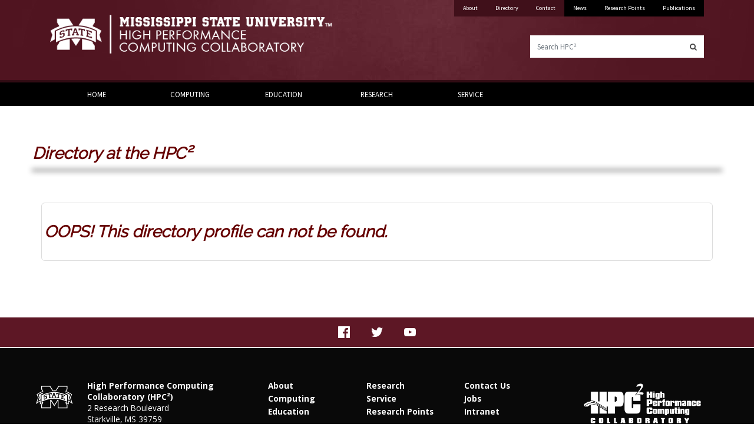

--- FILE ---
content_type: text/html; charset=UTF-8
request_url: https://www.hpc.msstate.edu/directory/?d=3254
body_size: 19430
content:

<!DOCTYPE html>

<!--[if lt IE 7]>      <html lang="en" class="no-js lt-ie9 lt-ie8 lt-ie7"> <![endif]-->
<!--[if IE 7]>         <html lang="en" class="no-js lt-ie9 lt-ie8"> <![endif]-->
<!--[if IE 8]>         <html lang="en" class="no-js lt-ie9"> <![endif]-->
<!--[if gt IE 8]><!--> <html lang="en" class="no-js"> <!--<![endif]-->

<head>
  
	<title>Directory | HPC2</title>

	<meta http-equiv="X-UA-Compatible" content="IE=edge">
  	<meta name="viewport" content="width=device-width, initial-scale=1">
	<meta name="Author" content="HPC2" />

	<meta name="description" content="" />

	<meta property="og:site_name" content="HPC2" />
	<meta property="og:type" content="website" />
	<meta property="og:url" content="https://WWW.HPC.MsState.Edu/directory/?d=3254" />
	<meta property="og:title" content="Directory | HPC2" />
	<meta property="og:description" content="" />
	<meta property="og:image" content="" />

		<link href='https://fonts.googleapis.com/css?family=Source+Sans+Pro' rel='stylesheet' type='text/css'>
	<link href='https://fonts.googleapis.com/css?family=Open+Sans:300italic,400italic,600italic,700italic,400,300,600,700|Open+Sans+Condensed:300,700,300italic' rel='stylesheet' type='text/css'>
	<link href="https://fonts.googleapis.com/css?family=Raleway|Roboto" rel="stylesheet">
      <link href="https://fonts.googleapis.com/css?family=Chivo:300,700|Playfair+Display:700i" rel="stylesheet">	
      <link href="https://fonts.googleapis.com/css?family=Pacifico&display=swap" rel="stylesheet">
      <link href="https://fonts.googleapis.com/css?family=Dancing+Script&display=swap" rel="stylesheet">
      <link href="https://fonts.googleapis.com/css?family=EB+Garamond:400,400i,500,500i,600,600i,700,700i,800,800i" rel="stylesheet">
      <link href="//maxcdn.bootstrapcdn.com/font-awesome/4.7.0/css/font-awesome.min.css" rel="stylesheet">
      
	<!-- css -->
	<link type="text/css" rel="stylesheet" href="//cdn01.its.msstate.edu/e/normalize/3.0.3/normalize.css" media="all" />
	<link type="text/css" rel="stylesheet" href="//cdn01.its.msstate.edu/e/h5bp/5.2.0/h5bp.css" media="all" />
	<link type="text/css" rel="stylesheet" href="//cdn01.its.msstate.edu/e/bootstrap/4.1.3/css/bootstrap.min.css" media="all" />
	<link type="text/css" rel="stylesheet" href="//cdn01.its.msstate.edu/e/slick/1.5.0/slick.css" media="all" />
	<link type="text/css" rel="stylesheet" href="//cdn01.its.msstate.edu/e/slick/1.5.0/slick-theme.css" media="all" />

			<link type="text/css" rel="stylesheet" href="//cdn01.its.msstate.edu/i/social-icons/1.1.0/css/social-icons.css" media="all" />
	
	<link type="text/css" rel="stylesheet" href="//cdn01.its.msstate.edu/i/basedrupal/1.0.5/css/base.css" media="all" />

	
			<link type="text/css" rel="stylesheet" href="//cdn01.its.msstate.edu/i/basedrupal/1.0.5/css/truebulldog.css" media="all" />
	
	<link type="text/css" rel="stylesheet" href="https://WWW.HPC.MsState.Edu/css/app.css" media="all" />
	<link type="text/css" rel="stylesheet" href="https://WWW.HPC.MsState.Edu/css/news.css" media="all" />
	<link type="text/css" rel="stylesheet" href="https://WWW.HPC.MsState.Edu/css/directory.css" media="all" />
	<link type="text/css" rel="stylesheet" href="https://WWW.HPC.MsState.Edu/css/pubs.css" media="all" />
	<link type="text/css" rel="stylesheet" href="https://WWW.HPC.MsState.Edu/css/newsletter.css" media="all" />
	<link type="text/css" rel="stylesheet" href="https://WWW.HPC.MsState.Edu/css/search.css" media="all" />
	<link type="text/css" rel="stylesheet" href="https://WWW.HPC.MsState.Edu/css/atlas.css" media="all" />
	
	<script src="//cdn01.its.msstate.edu/e/modernizr/2.8.3/modernizr.min.js"></script>

</head>

<body class="
	basehpc	  directory ?d=3254	true-bulldog	">

	
<!--[if lte IE 9]>
    <p class="browsehappy">You are using an <strong>outdated</strong> browser. Please <a href="https://browsehappy.com/">upgrade your browser</a> to
        improve your experience.</p>
<![endif]-->


<div id="skipnav" class="sr-only">
    <div class="container">
        <p>Skip to:</p>
        <ul>
            <li><a href="#page" class="sr-only">Skip to content</a>
            </li>
            <li><a href="#main-menu" class="sr-only">Skip to navigation</a>
            </li>
        </ul>
    </div>
</div>
<!-- /#skipnav -->





<!-- mobile-menu -->
<div id="mobile-nav" class="mobile-menu d-block navbar-dark d-md-none" >
    	<nav class="navbar navbar-expand-md" role="navigation">
		<!--Brand-->
		<a class="navbar-brand" href="#"></a>

		<!--Toggler/collapsible Button-->
		<button class="navbar-toggler navbar-toggle" type="button" data-toggle="collapse" 
data-target="#collapsibleNavbar">
			Menu
			<span class="navbar-toggler-icon" ></span>
		</button>



		<!--Navbar links -->
		<div class="collapse navbar-collapse" id="collapsibleNavbar">
         <ul class="navbar-nav" id="mobile-menu">

	<li class="nav-item">
		<a href="https://WWW.HPC.MsState.Edu/" class="nav-link">Home</a>
	</li>


	<li class="nav-item dropdown">	
		<a href="https://WWW.HPC.MsState.Edu/" class="dropdown-toggle nav-link" data-toggle="dropdown" >Computing</a>
		<div class="dropdown-menu">
			<a class="dropdown-item" href="https://WWW.HPC.MsState.Edu/computing/overview.php">Overview</a>
			<a class="dropdown-item" href="https://WWW.HPC.MsState.Edu/computing/hpc.php">High Performance Computing</a>
			<a class="dropdown-item" href="https://WWW.HPC.MsState.Edu/computing/computing-networking.php">General Computing & Networking</a>
			<a class="dropdown-item" href="https://WWW.HPC.MsState.Edu/computing/history.php">History</a>
		</div>
	</li>

      
	<li class="nav-item">
		<a href="https://WWW.HPC.MsState.Edu/education/" class="nav-link">Education</a>
	</li>


	<li class="nav-item dropdown">
		<a href="https://WWW.HPC.MsState.Edu/" class="dropdown-toggle nav-link" data-toggle="dropdown" >Research</a>
		<div class="dropdown-menu">
			<a class="dropdown-item" href="https://WWW.HPC.MsState.Edu/research/centers.php">Centers, Institutes & Initiatives</a>
			<a class="dropdown-item" href="https://WWW.HPC.MsState.Edu/research/summary.php">Research Summary</a>
			<a class="dropdown-item" href="https://WWW.HPC.MsState.Edu/research/areas-of-interest.php">Areas of Interest</a>
			<a class="dropdown-item" href="https://WWW.HPC.MsState.Edu/research/accomplishments.php">Significant Accomplishments</a>
		</div>
	</li>

      
	<li class="nav-item">
		<a href="https://WWW.HPC.MsState.Edu/service.php" class="nav-link">Service</a>
	</li>


	<li class="nav-item dropdown mobile-maroon">
		<a href="https://WWW.HPC.MsState.Edu/" class="dropdown-toggle nav-link" data-toggle="dropdown" >Additional</a>
		<div class="dropdown-menu">
			<a class="dropdown-item" href="https://WWW.HPC.MsState.Edu/about.php">About</a>
			<a class="dropdown-item" href="https://WWW.HPC.MsState.Edu/directory/">Directory</a>
			<a class="dropdown-item" href="https://WWW.HPC.MsState.Edu/pubs/">Publications</a>
			<a class="dropdown-item" href="https://WWW.HPC.MsState.Edu/news/">News</a>
			<a class="dropdown-item" href="https://WWW.HPC.MsState.Edu/research-points/">Research Points</a>
			<a class="dropdown-item" href="https://WWW.HPC.MsState.Edu/contact.php">Contact</a>
		</div>
	</li>


	<li class="nav-item mobile-maroon">
		<a href="https://WWW.HPC.MsState.Edu/search/" class="nav-link">Search</a>
	</li>


</ul>
					</div>


	</nav>
</div>
<!-- /#mobile-menu -->






<div id="wrapper" class="wrapper clearfix">
    <!-- header -->
    <header id="msu-header" class="msu-header ">
        <div class="container clearfix">
            <div class="row">
                <div class="col-md-12">
                    <div class="row">
                        <div class="col-md-6 logo">
                            <div class="links-container">	<a class="msu-link" href="https://www.msstate.edu/" title="Mississippi State University">Mississippi State University</a>
                                <a
                                class="site-link" href="https://WWW.HPC.MsState.Edu/" title="HPC2 | Home">
                                    <img src="/img/HPC_OPA_white.png"
                                    alt="HPC2 | Home"
                                    title="HPC2 | Home">
                                    </a>
                            </div>
                        </div>
                        <div class="col-md-6">
                            <div class="row secondary d-none d-md-block">
                                <div class="col-md-12">
                                    
<div class="top-menu-row color-black">
    <ul class="menu nav">
        <li class="level-university nav-item">
          <a href="/about.php" class="nav-link">About</a>
        </li>
        <li class="level-university nav-item">
          <a href="/directory/" class="nav-link">Directory</a>
        </li>
        <li class="level-university nav-item">
          <a href="/contact.php" class="nav-link">Contact</a>
        </li>
        <li class="level-site nav-item">
          <a href="/news/" class="nav-link">News</a>
        </li>
<!--        <li class="level-site nav-item">
          <a href="#" class="nav-link">Events</a>
        </li>-->
        <li class="level-site nav-item">
          <a href="/research-points/" class="nav-link">Research Points</a>
        </li>
        <li class="level-site nav-item">
          <a href="/pubs/" class="nav-link">Publications</a>
        </li>
    </ul>
</div>
                                </div>
                            </div>
                            <div class="row search d-none d-md-block">
                                <div class="col-md-12">
                                      
                                    <form class="search-form" role="search" action="/search/" method="get" onsubmit="return ValidateSearch(this);">
                                        <div class="form-group">
                                            <label for="q" class="sr-only">
                                                Search HPC&sup2                                            </label>
							  <button type="submit" class="form-control" title="Search" style="border-left: none;">
								<span class="fa fa-search" aria-hidden="true"></span>
							  </button>
                                            <input class="form-control" id="q" name="q" placeholder="Search HPC&sup2" type="text">
                                        </div>
                                    </form>
                                      
                                </div>
                            </div>
                        </div>
                    </div>
                </div>
            </div>
        </div>
    </header>


    <!-- /header -->
    <nav id="main-menu" class="main-menu navbar navbar-light d-none d-md-block color-black navbar-expand-md" role="navigation">
      <div class="container-fluid clearfix">
        <div class="row">
            <div class="col-md-12">
                <div class="container menu-container  ">
                  <ul class="menu nav navbar-nav">
    <li class="nav-item">
      <a href="https://WWW.HPC.MsState.Edu/" title="" class="nav-link">Home</a>
    </li>
    <li class="expanded dropdown nav-item">
      <a href="https://WWW.HPC.MsState.Edu/" class="dropdown-toggle nav-link" data-toggle="dropdown" data-target="computing">Computing</a>
      <ul class="dropdown-menu" data-submenu="computing">
            <li class="dropdown-item">
              <a href="https://WWW.HPC.MsState.Edu/computing/overview.php">Overview</a>
            </li>
            <li class="dropdown-item">
              <a href="https://WWW.HPC.MsState.Edu/computing/hpc.php">High Performance Computing</a>
            </li>
            <li class="dropdown-item">
              <a href="https://WWW.HPC.MsState.Edu/computing/computing-networking.php">General Computing & Networking</a>
            </li>
            <li class="dropdown-item">
              <a href="https://WWW.HPC.MsState.Edu/computing/history.php">History</a>
            </li>
      </ul>
    </li>
    <li class="expanded dropdown nav-item">
      <a href="https://WWW.HPC.MsState.Edu/education/" title="" class="nav-link">Education</a>
    </li>
    <li class="expanded dropdown nav-item">
      <a href="https://WWW.HPC.MsState.Edu/" title="" class="dropdown-toggle nav-link" data-toggle="dropdown" data-target="research">Research</a>
      <ul class="dropdown-menu" data-submenu="research">
            <li class="dropdown-item">
              <a href="https://WWW.HPC.MsState.Edu/research/centers.php">Centers, Institutes & Initiatives</a>
            </li>
            <li class="dropdown-item">
              <a href="https://WWW.HPC.MsState.Edu/research/summary.php">Research Summary</a>
            </li>
            <li class="dropdown-item">
              <a href="https://WWW.HPC.MsState.Edu/research/areas-of-interest.php">Areas of Interest</a>
            </li>
            <li class="dropdown-item">
              <a href="https://WWW.HPC.MsState.Edu/research/accomplishments.php">Significant Accomplishments</a>
            </li>
      </ul>
    </li>
    <li class="nav-item">
      <a href="https://WWW.HPC.MsState.Edu/service.php" title="" class="nav-link">Service</a>
    </li>
<!--    <li class="nav-item">
      <a href="https://WWW.HPC.MsState.Edu/" title="" class="nav-link">Opt</a>
    </li>
    <li class="nav-item">
      <a href="https://WWW.HPC.MsState.Edu/" title="" class="nav-link">Opt</a>
    </li>-->
</ul>                                    </div>
            </div>
        </div>
      </div>
    </nav>

<script type="text/javascript">
function setPosName(e)
{
   $('#posname').val(e.selectedOptions[0].text);
}

</script>

<!-- .page -->
<div id="page" class="page">
  <div class="container-fluid clearfix">
    <h3 class="page-header" >Directory at the HPC&sup2;</h3>
    <div class="row ml-0 mr-0">
          
          <div class="col-sm-12">
	  <div class="directory box box-border p-1">
          <div class="profile row ml-0 mr-0">
              <h3 class="text-center">OOPS! This directory profile can not be found.</h3>
          </div>
        </div>
      </div>
        </div>
  </div>
</div>
<!-- /#page -->

<div id="social-footer" class="social-footer social-icon-row maroon-row ">
    <div class="container-fluid clearfix">
        <div class="row">
            <div class="col-md-12">
                <div class="row">
                    <div class="col-md-12">
                        <div class="social-icon-container">
                            <ul>
	<li><a class="social-icon facebook" href="http://www.facebook.com/HPC2MSU"><img src="//cdn01.its.msstate.edu/i/social-icons/icons/facebook.svg" alt="Find HPC2 on Facebook" title="Find HPC2 on Facebook" /></a></li>
      <li><a class="social-icon twitter" href="https://twitter.com/HPC2MSU"><img src="//cdn01.its.msstate.edu/i/social-icons/icons/twitter.svg" alt="Find HPC2 on Twitter" title="Find HPC2 on Twitter" /></a></li>
	<li><a class="social-icon youtube" href="http://www.youtube.com/user/hpc2msu?feature=guide"><img src="//cdn01.its.msstate.edu/i/social-icons/icons/youtube.svg" alt="Find HPC2 on YouTube" title="Find HPC2 on YouTube" /></a></li>
</ul>
                        </div>
                    </div>
                </div>
            </div>
        </div>
    </div>
</div>
<!-- /#social --><!-- footer -->
<footer id="msu-footer" class="msu-footer">
    <div class="container-fluid clearfix">
        <div class="row">
            <div class="col-md-12">
                <div class="row">
                    <div class="col-md-4 address">
                        <div class="logo">	<a href="https://www.msstate.edu/"><img src="/WebResources/images/msu_logo_square_white.svg" alt="Mississippi State University logo" title="Mississippi State University"></a>
</div>
<address class="line">

	<strong>High Performance Computing Collaboratory (HPC&sup2)</strong><br>

	<span class="darker">2 Research Boulevard<br>

	Starkville, MS 39759<br>

	<abbr title="Phone">P:</abbr> <a href="tel:(662) 325-8278">(662) 325-8278</a></span>

</address>
<div class="clearfix"></div>
                    </div>
                    <div class="col-md-5 links d-none d-sm-block">
                        
		
			<div class="row">
	<div class="col-sm-4">
		<ul>
			<li><a href="https://WWW.HPC.MsState.Edu/about.php">About</a></li>
			<li><a href="https://WWW.HPC.MsState.Edu/computing/overview.php">Computing</a></li>
			<li><a href="https://WWW.HPC.MsState.Edu/education/">Education</a></li>
			
		</ul>
	</div>
	<div class="col-sm-4">
		<ul>
			<li><a href="https://WWW.HPC.MsState.Edu/research/centers.php">Research</a></li>
			<li><a href="https://WWW.HPC.MsState.Edu/service.php">Service</a></li>
			<li><a href="https://WWW.HPC.MsState.Edu/research-points/">Research Points</a></li>
		</ul>
	</div>
	<div class="col-sm-4">
		<ul>
			<li><a href="https://WWW.HPC.MsState.Edu/contact.php">Contact Us</a></li>
				<li><a href="http://www.jobs.msstate.edu/" title="">Jobs</a></li>
			<li><a href="http://intranet.hpc.msstate.edu/">Intranet</a></li>
		</ul>
	</div>
</div>

		                    </div>
                    <div class="col-md-3 logo-footer d-none d-sm-block">
                        <a href="https://www.hpc.msstate.edu"><img src="/img/HPCC_White_Text.png" alt="High Performance Computing Collaboratory" title="High Performance Computing Collaboratory" /></a>                    </div>
                </div>
                <div class="row disclosure">
                    <div class="col-md-6 copyright">
                        <div data-include-common="copyright.html"></div>
                    </div>
                    <div class="col-md-6 equal">
                        <div data-include-common="eeo.html"></div>
                    </div>
                </div>
                <div class="row problems">
                    <div class="col-md-12">
                        <p class="text-center">Technical problems, contact the <a href="mailto:webmaster@hpc.msstate.edu">Webmaster</a> -
                            Last modified:
                            11/07/2019<br>
                        </p>
                    </div>
                </div>
            </div>
        </div>
    </div>
</footer>
<!-- /footer -->
</div>
<!-- /#wrapper -->
	<!-- js at the bottom for fast page loading -->
	<script type="text/javascript">var site_url = 'https://WWW.HPC.MsState.Edu/';</script>

	<script type="text/javascript" src="//cdn01.its.msstate.edu/e/jquery/1.12.4/jquery.min.js"></script>
	<script type="text/javascript" src="//cdn01.its.msstate.edu/e/jquery-migrate/1.4.1/jquery-migrate.min.js"></script>
		
	<script type="text/javascript" src="//cdn01.its.msstate.edu/i/emergency/1.4/hazard.js"></script>
	<script type="text/javascript" src="//cdn01.its.msstate.edu/e/bootstrap/4.1.3/js/bootstrap.min.js"></script>
	<script type="text/javascript" src="//cdn01.its.msstate.edu/e/slick/1.5.0/slick.min.js"></script>

	<script type="text/javascript" src="//cdn01.its.msstate.edu/i/basedrupal/1.0.5/js/base.js"></script>

	<script type="text/javascript" src="https://WWW.HPC.MsState.Edu/js/app.js"></script>
	<script type="text/javascript" src="https://WWW.HPC.MsState.Edu/js/search.js"></script>

		
			
</body>
</html>
	
	

--- FILE ---
content_type: text/css
request_url: https://cdn01.its.msstate.edu/i/basedrupal/1.0.5/css/truebulldog.css
body_size: 1394
content:
/*
|===========================================================================================================
| truebulldog.css
|===========================================================================================================
|
| Don't alter anything in here. Use for reference only.
|
| =================
| TABLE OF CONTENTS
| =================
|
| #   Type
| #   Navigation Tabs
| #   Navigation Pills
| #   Buttons
| #   List Group 
| #   Thumbnails
| #   Panels 
| #   Jumbotron
| #   Box Stuff 
| #   Feature 
| #   Sidebar Navigation 
|
*/

/** ------------------------------------------------------------------------------------------------------- */
/**
 * 	Type 
 */

.true-bulldog .page h1 a,
.true-bulldog .page h2 a,
.true-bulldog .page h3 a,
.true-bulldog .page h4 a,
.true-bulldog .page h5 a,
.true-bulldog .page h6 a {
	color: #7a1e30;
}

.true-bulldog .page h1 a:hover, 
.true-bulldog .page h1 a:active,
.true-bulldog .page h2 a:hover, 
.true-bulldog .page h2 a:active,
.true-bulldog .page h3 a:hover, 
.true-bulldog .page h3 a:active,
.true-bulldog .page h4 a:hover, 
.true-bulldog .page h4 a:active,
.true-bulldog .page h5 a:hover, 
.true-bulldog .page h5 a:active,
.true-bulldog .page h6 a:hover, 
.true-bulldog .page h6 a:active {
	color: #5d1725;
	text-decoration: underline;
}


/** ------------------------------------------------------------------------------------------------------- */
/**
 * 	Navigation Tabs 
 */

	.true-bulldog .page .nav-tabs > li > a {
	    border-radius: 6px 6px 0 0;
	}
	
	.true-bulldog .page .nav-tabs > li.active > a, 
	.true-bulldog .page .nav-tabs > li.active > a:hover, 
	.true-bulldog .page .nav-tabs > li.active > a:focus {
	    color: #40101a;
	    border-bottom: 3px solid #40101a;
	}


/** ------------------------------------------------------------------------------------------------------- */
/**
 * 	Navigation Pills 
 */

	.true-bulldog .page .nav-pills > li.active > a,
	.true-bulldog .page .nav-pills > li.active > a:focus,
	.true-bulldog .page .nav-pills > li.active > a:hover {
		color: #fff;
		background-color: #40101a;
		border-radius: 6px;
	}


/** ------------------------------------------------------------------------------------------------------- */
/**
 * 	Buttons 
 */

.true-bulldog .page .btn {
    border-radius: 6px;
}

.true-bulldog .page .btn-primary {
    color: #fff;
    border: none;

	background: #d2bb8a;
}
	.true-bulldog .page .btn-primary:hover, 
	.true-bulldog .page .btn-primary:focus, 
	.true-bulldog .page .btn-primary:active, 
	.true-bulldog .page .btn-primary.active, 
	.true-bulldog .page .open > .dropdown-toggle.btn-primary {
	    color: #fff;
	    border: none;

		background: #5d1725;
	}

	.true-bulldog .page .btn-primary::before {
		margin-top: 0;
		margin-bottom: 0;
		margin-right: 8px;
		font-size: 80%;
		
		position: relative;
		top: 1px;
		display: inline-block;
		font-family: "Glyphicons Halflings";
		font-style: normal;
		font-weight: 400;
		line-height: 1;
		-moz-osx-font-smoothing: grayscale;

		content:"\e165";

    	box-sizing: border-box;
	}

.true-bulldog .page .btn-default {
    color: #fff;
    background-color: #999;
    border: none;
}
	.true-bulldog .page .btn-default:hover, 
	.true-bulldog .page .btn-default:focus, 
	.true-bulldog .page .btn-default:active, 
	.true-bulldog .page .btn-default.active, 
	.true-bulldog .page .open > .dropdown-toggle.btn-default {
	    color: #fff;
		background-color: #333;
	    border: none;
	}


/** ------------------------------------------------------------------------------------------------------- */
/**
 * 	List Group 
 */

	.true-bulldog .page .list-group .list-group-item:first-child {
		border-top-left-radius: 6px;
  		border-top-right-radius: 6px;
	}
	
	.true-bulldog .page .list-group .list-group-item:last-child {
		border-bottom-right-radius: 6px;
		border-bottom-left-radius: 6px;
	}


/** ------------------------------------------------------------------------------------------------------- */
/**
 * 	Thumbnails 
 */
		
.true-bulldog .page .thumbnail {
    border-radius: 6px;
    padding: 5px;
}
	
	
/** ------------------------------------------------------------------------------------------------------- */
/**
 * 	Panels 
 */

.true-bulldog .page .panel {
    border-radius: 6px;
}


/** ------------------------------------------------------------------------------------------------------- */
/**
 * 	Jumbotron 
 */

.true-bulldog .page .jumbotron .h1,
.true-bulldog .page .jumbotron h1 {
	color: #7a1e30;
}

.true-bulldog .page .container .jumbotron,
.true-bulldog .page .container-fluid .jumbotron {
	border-radius: 12px;
}


/** ------------------------------------------------------------------------------------------------------- */
/**
 * 	Box Stuff 
 */

.true-bulldog .page .box-border {
	border-radius: 6px;
}


/** ------------------------------------------------------------------------------------------------------- */
/**
 * 	Feature 
 */

	.true-bulldog .feature .slick-next:before,
	.true-bulldog .feature .slick-prev:before {
	    color: #fff;
	    background-color: #5d1725;
	}

	.true-bulldog .feature .slick-dots li button {
		background-color: #5d1725;
	}

/** ------------------------------------------------------------------------------------------------------- */
/**
 * 	Sidebar Navigation  
 */

	.true-bulldog .page .webdev-sidebar .menu {
		border: 1px solid #ddd;
	}
		.true-bulldog .page .webdev-sidebar .menu .menu { border: none; }
	
		.true-bulldog .page .webdev-sidebar .menu li,
		.true-bulldog .page .webdev-sidebar .menu li.leaf {
			border-bottom: 1px solid #ddd;
		}
			.true-bulldog .page .webdev-sidebar .menu li:last-child,
			.true-bulldog .page .webdev-sidebar .menu li.leaf:last-child { border: none; }
			
			.true-bulldog .page .webdev-sidebar .menu li a:link,
			.true-bulldog .page .webdev-sidebar .menu li a:visited {
				background-color: #fff;
				color: #7a1e30;
			}
			
			.true-bulldog .page .webdev-sidebar .menu li a:hover,
			.true-bulldog .page .webdev-sidebar .menu li a:active {
				background-color: #eee;
				color: #5d1725;
			}
			
			.true-bulldog .page .webdev-sidebar .menu li.active-trail a:link,
			.true-bulldog .page .webdev-sidebar .menu li.active-trail a:visited {
				background-color: #c6ac7f;
				color: #fff;
			}
			
				.true-bulldog .page .webdev-sidebar .menu li.active-trail > a:link,
				.true-bulldog .page .webdev-sidebar .menu li.active-trail > a:visited {
					background-color: #5d1725;
					border-bottom: 2px solid #b7996e;
				}
	
	.true-bulldog .page .webdev-sidebar .menu .menu {
		border-top: 1px solid #ddd;
	}
	
		.true-bulldog .page .webdev-sidebar .menu .menu li,
		.true-bulldog .page .webdev-sidebar .menu .menu li.leaf {
			border-bottom: 1px solid #ddd;
		}
	
			.true-bulldog .page .webdev-sidebar .menu .menu li:last-child,
			.true-bulldog .page .webdev-sidebar .menu .menu li.leaf:last-child {
				border-bottom: none;
			}
		
		.true-bulldog .page .webdev-sidebar .menu .menu li a:link,
		.true-bulldog .page .webdev-sidebar .menu .menu li a:visited {
			background-color: #fff;
			color: #d2bb8a;
		}
		
		.true-bulldog .page .webdev-sidebar .menu .menu li a:hover, 
		.true-bulldog .page .webdev-sidebar .menu .menu li a:active {
			background-color: #eee;
			color: #5d1725;
		}
	
	.true-bulldog .page .webdev-sidebar li.active-trail > .menu { 
		border-top: none;
	}
	
	.true-bulldog .page .webdev-sidebar li.active-trail > .menu li,
	.true-bulldog .page .webdev-sidebar li.active-trail > .menu li.leaf {
		border: none;
	}
	
		.true-bulldog .page .webdev-sidebar li.active-trail > .menu li a:link, 
		.true-bulldog .page .webdev-sidebar li.active-trail > .menu li a:visited,
		.true-bulldog .page .webdev-sidebar li.active-trail > .menu li.active-trail > a:link, 
		.true-bulldog .page .webdev-sidebar li.active-trail > .menu li.active-trail > li a:visited {
			background-color: #b7996e;
			color: #fff;
			border-bottom: none;
		}
		
		.true-bulldog .page .webdev-sidebar li.active-trail > .menu li a:hover, 
		.true-bulldog .page .webdev-sidebar li.active-trail > .menu li a:active {
			background-color: #c6ac7f !important;
			color: #fff !important;
		}
		
			.true-bulldog .page .webdev-sidebar li.active-trail > .menu li.active a:link, 
			.true-bulldog .page .webdev-sidebar li.active-trail > .menu li.active a:visited {
				background-color: #8e6f50;
				color: #fff;
			}
			
			    .true-bulldog .page .webdev-sidebar li.active-trail > .menu li.active > a.active:link, 
			    .true-bulldog .page .webdev-sidebar li.active-trail > .menu li.active > a.active:visited { 
			    	background-color: #8e6f50; 
			    	color: #fff; 
			    }	

		.true-bulldog .page .webdev-sidebar li.active-trail > .menu li.active-trail > a:link, 
		.true-bulldog .page .webdev-sidebar li.active-trail > .menu li.active-trail > a:visited,
		.true-bulldog .page .webdev-sidebar li.active-trail > .menu li.active-trail > .menu li a:link, 
		.true-bulldog .page .webdev-sidebar li.active-trail > .menu li.active-trail > .menu li a:visited,
		.true-bulldog .page .webdev-sidebar li.active-trail > .menu li.active-trail > .menu li.active-trail > a:link, 
		.true-bulldog .page .webdev-sidebar li.active-trail > .menu li.active-trail > .menu li.active-trail > li a:visited {
			background-color: #8e6f50;
			color: #fff;
		}

		.true-bulldog .page .webdev-sidebar li.active-trail > .menu li.active-trail > .menu li a:hover, 
		.true-bulldog .page .webdev-sidebar li.active-trail > .menu li.active-trail > .menu li a:active,
		.true-bulldog .page .webdev-sidebar li.active-trail > .menu li.active-trail > .menu li.active-trail > a:hover, 
		.true-bulldog .page .webdev-sidebar li.active-trail > .menu li.active-trail > .menu li.active-trail > li a:active {
			background-color: #7a5d43 !important;
			color: #fff !important;
		}
		
			.true-bulldog .page .webdev-sidebar li.active-trail > .menu li.active-trail > .menu li.active a:link, 
			.true-bulldog .page .webdev-sidebar li.active-trail > .menu li.active-trail > .menu li.active a:visited {
				background-color: #7a5d43;
				color: #fff;
			}
		






--- FILE ---
content_type: text/css
request_url: https://www.hpc.msstate.edu/css/news.css
body_size: 3080
content:


@media screen and (min-width:0px){
      .basehpc .main-news {
            
      }

      .basehpc .main-news .NewsBlurb {
            margin-bottom: 15px;
            clear: both;
      }

      .basehpc .main-news .NewsBlurb img {
            width: 100%;
            max-height:100px;
      }

      .basehpc .main-news .NewsBlurb .BlurbImg { 
            display:table-cell;
            padding-left: 15px;
            padding-right: 15px;
            width: 80px;
      }

      .basehpc .main-news .NewsBlurb .BlurbCaption {
            vertical-align:top;
      }

      .basehpc .main-news .NewsBlurb .BlurbCaption h1 {
            font-size:14px;
            padding-bottom: 0px;
            margin-bottom: 0px;
            font-style:normal;
            font-weight:normal;
      }
      
      .basehpc .news {
            
      }

      .basehpc .news .NewsBlurb {
            margin-bottom: 40px;
            margin-Left: 20px;
            min-height: 50px;
            clear: both;
      }

      .basehpc .news .NewsBlurb img {
            width: 100%;
            max-height:200px;
      }

      .basehpc .news .NewsBlurb .BlurbImg { 
            display:block;
            padding: 5px 15px 10px;
            width: 200px;
      }

      .basehpc .news .NewsBlurb .BlurbImg img {
            object-fit: cover!important;
      }

      .basehpc .news .NewsBlurb .BlurbCaption {
            display:table-cell;
            vertical-align:top;
      }

      .basehpc .news .NewsBlurb .BlurbCaption h1 {
            font-size:16px;
            padding-bottom: 0px;
            margin-top: 10px;
            line-height: 20px;
/*            margin-bottom: 0px;*/
      }
      
      .basehpc .news .pagination .page-item.disabled .page-link {
            color: #FFF;
            background-color: #660000;
            border-color: #550000;
      }
      
      .basehpc .news .pagination .page-item .page-link {
            padding: 0.19rem 0.38rem;
      }

      .basehpc .news .FloatRight, .basehpc .news .FloatLeft{
	    max-width: 100%;
      }
      
}

@media screen and (min-width:576px){
      .basehpc .news .pagination .page-item .page-link {
            padding: .5rem .75rem;
      }
      
      

}

@media screen and (min-width:633px){

      
}

@media screen and (min-width:768px){
      .basehpc .news .NewsBlurb .BlurbImg { 
            display:table-cell;
            padding-left: 15px;
            padding-right: 15px;
            width: 200px;
      }

}

@media screen and (min-width:850px){


}

@media screen and (min-width:960px){
      .basehpc .news .NewsBlurb .BlurbImg { 
            display:table-cell;
            padding-left: 15px;
            padding-right: 15px;
            width: 200px;
      }

      .basehpc .news .NewsBlurb .BlurbCaption h1 {
            font-size:16px;
            padding-bottom: 0px;
            margin-top: 10px;
            line-height: 25px;
/*            margin-bottom: 0px;*/
      }
      

}

@media screen and (min-width:1050px){


}

@media screen and (min-width:1150px){


}











--- FILE ---
content_type: text/css
request_url: https://www.hpc.msstate.edu/css/directory.css
body_size: 10676
content:


@media screen and (min-width:0px){
      .basehpc .directory {
            
      }

      .basehpc .directory .DirectoryLetters ul {
            list-style: none;
            padding: 0 0 1.5em 1.5em;
      }

      .basehpc .directory .DirectoryLetters li {
            display: inline-block;
            vertical-align: top;
            padding: 5px;
            color: #000;
            font-size:16px;
      }

      .basehpc .directory .DirectoryLetters li a {
            text-decoration: none;
            color: #660000;
            font-size:16px;
            font-weight: bold;
            outline: none;
      }

      .basehpc .directory .form-control {
            height: calc(1.85rem + 2px);
            padding: 0.175rem 0.75rem;
            font-size: 0.9rem;
      }

      .basehpc .directory .Result-Title {
            font-size:14px;
            border-bottom:1px solid #cccccc;
            margin:10px 0px;
      }

      .basehpc .directory .Results .DirListing {
            margin-bottom: 18px;
            min-height: 50px;
            clear: both;
/*            font-family: arial, helvetica, sans-serif;*/
      }

      .basehpc .directory .Results  .DirListing .Position {
            font-size:16px;
            font-weight:bold;
            color:#660000;
            background-color:#CCCCCC;
            vertical-align:middle;
            text-align:left;
            line-height:24px;
            padding-left:5px;
            border-bottom: 3px solid #999999;
      }

      .basehpc .directory .Results  .DirListing .Listing {
            line-height:24px;
            display:table-cell;
            vertical-align:top;
      }

      .basehpc .directory .Results  .DirListing .Listing a {
            font-size:16px;
            font-weight:bold;
            color:#660000;
            text-decoration:none;
      }

      .basehpc .directory .Results  .DirListing .Listing a:hover {
            text-decoration:underline;
      }

      .basehpc .directory .Results  .DirListing .Listing a span {
            font-size: 12px;
            font-style: italic;
      }

      .basehpc .directory .Results  .DirListing .SubListing {
            margin-left:30px;
      }

      .basehpc .directory .Results  .DirListing img {
            width: 100%;
      }

      .basehpc .directory .Results  .DirListing .Photo { 
            display:table-cell;
            padding-left: 15px;
            padding-right: 15px;
            width: 70px;
      }

      .basehpc .directory .profile { 
            
      }

/*      .basehpc .directory .profile .contact-info { 
            color:white;
            background-color:#0081a3;
            min-height:600px;
            padding-top:10em;
            line-height: 1.6em;
            font-size: 0.9em;
            font-family: 'Open Sans', 'HelveticaNeue-Light', 'Helvetica Neue Light', 'Helvetica Neue', Helvetica, Arial, 'Lucida Grande', sans-serif;
      }

      .basehpc .directory .profile .contact-info a { 
            color:white;
      }
*/
      .basehpc .directory .profile .contact-info { 
            color:white;
            background-color:#0081a3;
            /*min-height:600px;
            padding-top:10em;*/
            line-height: 1.6em;
            font-size: 0.9em;
            font-family: 'Open Sans', 'HelveticaNeue-Light', 'Helvetica Neue Light', 'Helvetica Neue', Helvetica, Arial, 'Lucida Grande', sans-serif;
      }

      .basehpc .directory .profile .contact-info a { 
            color:white;
      }

      .basehpc .directory .profile .pict { 
            text-align: center;
      }

      .basehpc .directory .profile .pict img { 
            /*float: none;
            padding-top: 8em;
            margin-left: -7em;*/
            width: 75%;
      }

      .basehpc .directory .profile .employee-info { 
            /*line-height:28px;
            padding-top: 9em;
            padding-left: 11em;*/
            padding: 1em 0 0;
            text-align: center;
      }

      .basehpc .directory .profile .employee-info .fname { 
            font-weight:bold;
            font-size:1.5em;
      }

      .basehpc .directory .profile .employee-info .lname { 
            font-weight:bold;
            font-size:1.5em;
            color: #0081a3;
      }

      .basehpc .directory .profile .employee-info .center { 
            
      }

      .basehpc .directory .profile .employee-info .title { 
            font-size:0.9em;
      }

      .basehpc .directory .profile .employee-info .cv { 
            font-size:0.8em;
      }

      .basehpc .directory .profile .section-header { 
            padding-right: 1.5em;
            font-family: 'EB Garamond', Georgia, 'Times New Roman', Times, serif;
            font-size: 1.9em;
            color: black;
            border-bottom: 2px solid #888888;
      }

      .basehpc .directory .profile .section-header.bio { 
            margin-left: -0.6em;
            width: 112.1%;
      }

      .basehpc .directory .profile .section-header.interest { 
            margin-left: -0.6em;
            width: 112.1%;
      }

      .basehpc .directory .profile .section-header.hobbies { 
            margin-left: -0.6em;
            width: 112.1%;
      }

      .basehpc .directory .profile .section-header.pubs { 
            margin-left: -0.6em;
            width: 112.1%;
      }

      .basehpc .directory .profile .section-header.pubs span { 
            margin-left: 20px;
            font-size: 11px;
            font-weight: bold;
            font-style: normal;
            font-family: 'Roboto', sans-serif;
            color:black;
            display:block;
      }

      
      
      
      
      
}

@media screen and (min-width:576px){
      .basehpc .directory .profile .contact-info { 
            color:white;
            background-color:#0081a3;
            min-height:600px;
            padding-top:3em;
            line-height: 1.6em;
            font-size: 0.7em;
            font-family: 'Open Sans', 'HelveticaNeue-Light', 'Helvetica Neue Light', 'Helvetica Neue', Helvetica, Arial, 'Lucida Grande', sans-serif;
      }

      .basehpc .directory .profile .pict { 
            text-align: left;
      }

      .basehpc .directory .profile .pict img { 
            float: left;
            padding-top: 2em;
            margin-left: -1em;
            width: 100%;
      }

      .basehpc .directory .profile .employee-info { 
            line-height:28px;
            padding-top: 0.7em;
            padding-left: 8em;
            text-align: left;
      }

      .basehpc .directory .profile .employee-info .fname { 
            font-weight:bold;
            font-size:1.5em;
      }

      .basehpc .directory .profile .employee-info .lname { 
            font-weight:bold;
            font-size:1.5em;
            color: #0081a3;
      }

      .basehpc .directory .profile .employee-info .center { 
            
      }

      .basehpc .directory .profile .employee-info .title { 
            font-size:0.9em;
      }

      .basehpc .directory .profile .employee-info .cv { 
            font-size:0.6em;
            margin-top: -4em;
      }

      .basehpc .directory .profile .section-header { 
            padding-right: 1.5em;
            font-family: 'EB Garamond', Georgia, 'Times New Roman', Times, serif;
            font-size: 1.2em;
            color: white;
            border-bottom: 2px solid #888888;
      }

      .basehpc .directory .profile .section-header.bio { 
            margin-left: -5em;
            width: 139%;
      }

      .basehpc .directory .profile .section-header.interest { 
            margin-left: -7.5em;
            width: 154.9%;
      }

      .basehpc .directory .profile .section-header.hobbies { 
            margin-left: -4.1em;
            width: 133.3%;
      }

      .basehpc .directory .profile .section-header.pubs { 
            margin-left: -8.9em;
            width: 164.5%;
      }

      .basehpc .directory .profile .section-header.pubs span { 
            display:inline;
      }


}

@media screen and (min-width:633px){

}

@media screen and (min-width:768px){
      .basehpc .directory .profile .contact-info { 
            color:white;
            background-color:#0081a3;
            min-height:600px;
            padding-top:10em;
            line-height: 1.6em;
            font-size: 0.9em;
            font-family: 'Open Sans', 'HelveticaNeue-Light', 'Helvetica Neue Light', 'Helvetica Neue', Helvetica, Arial, 'Lucida Grande', sans-serif;
      }

      .basehpc .directory .profile .pict img { 
            float: left;
            padding-top: 8em;
            margin-left: -7em;
            width: 100%;
      }

      .basehpc .directory .profile .employee-info { 
            line-height:28px;
            padding-top: 9em;
            padding-left: 11em;
      }

      .basehpc .directory .profile .employee-info .fname { 
            font-weight:bold;
            font-size:2em;
      }

      .basehpc .directory .profile .employee-info .lname { 
            font-weight:bold;
            font-size:2em;
            color: #0081a3;
      }

      .basehpc .directory .profile .employee-info .center { 
            
      }

      .basehpc .directory .profile .employee-info .title { 
            font-size:0.9em;
      }

      .basehpc .directory .profile .employee-info .cv { 
            font-size:0.8em;
            margin-top: 0em;
      }

      .basehpc .directory .profile .section-header { 
            padding-right: 1.5em;
            font-family: 'EB Garamond', Georgia, 'Times New Roman', Times, serif;
            font-size: 1.9em;
            color: white;
            border-bottom: 2px solid #888888;
      }

      .basehpc .directory .profile .section-header.bio { 
            margin-left: -4.6em;
            width: 122.1%;
      }

      .basehpc .directory .profile .section-header.interest { 
            margin-left: -7.1em;
            width: 132.6%;
      }

      .basehpc .directory .profile .section-header.hobbies { 
            margin-left: -3.7em;
            width: 118.3%;
      }

      .basehpc .directory .profile .section-header.pubs { 
            margin-left: -8.5em;
            width: 138.5%;
      }

      .basehpc .directory .profile .section-header.pubs span { 
            display:inline;
      }

}

@media screen and (min-width:850px){
      .basehpc .directory .profile .pict img { 
            float: left;
            padding-top: 8em;
            margin-left: -7em;
            width: 73%;
      }


}

@media screen and (min-width:960px){

}

@media screen and (min-width:1050px){

}

@media screen and (min-width:1150px){

}











--- FILE ---
content_type: text/css
request_url: https://www.hpc.msstate.edu/css/newsletter.css
body_size: 17540
content:

@font-face {
    font-family: Bebas Neue;
    src:url('../research-points/fonts/BebasNeue Regular.otf');
}

.black {
        color:black !important;
}

.maroon {
        color:#660000 !important;
}

.w-0 {
        width:unset;
}



@media screen and (min-width:0px){
/* HPC2 Newsletter Styles */
      .px-xs-remove {
	      padding-left: 0px;
	      padding-right: 0px;
      }

      .basehpc .newsletter {
	      background-color:#faf8f5;
	      padding-top: 10px;
      }

      .basehpc .newsletter .maroonbar{
	      margin:auto auto 20px auto;
      	height:0.3%;
      	background-color:#630c0d;
      }

      .basehpc .newsletter .banner{
      	margin:auto;
      	width: 100%;
      	color: #630c0d;
      	font-size: 1em;
      	font-weight: bold;
      }

      .basehpc .newsletter .banner .vol_iss_div{
      	margin-top: 0.095em;
      	height: 1.19em;
      	font-family:"EB Garamond", Georgia, "Times New Roman", Times, serif;
      }

      .basehpc .newsletter .banner .vol_iss_div .vol{
      	float: left;
      	margin-left: 0px;
      }

      .basehpc .newsletter .banner .vol_iss_div .iss{
      	float: right;
      	margin-right: 0px;
      }

      .basehpc .newsletter .banner .prev_issue_div{
      	position: relative;
            top: 27px;
            left: 116px;
            /*font-size: 17px;*/
      }

      .basehpc .newsletter .banner .prev_issue_div a{
            /*font-size: 17px;*/
            color:#660000;
      }



/* Issue Styles */

      .basehpc .newsletter .issue {
      	margin-top: 2.3em;
      }

      .basehpc .newsletter .issue .storiesbar{
      	margin:auto;
      	width: 92%;
      }

      .basehpc .newsletter .issue .stories{
      	width:100%;
      	height:100%;
      	margin-top: 3.125em;
      	/*margin-bottom: 2.5em;*/
      }

      .basehpc .newsletter .issue .stories div{
      	width: 90%;
      	height:100%;
      	display:inline-block;
      	/*margin-bottom: 1.6em;*/
      	padding: 1.25em 0px 0px 1.25em;
      	background-image: url(../research-points/img/story_block.png);
      	background-repeat: no-repeat;
      	vertical-align: top;
      }

      .basehpc .newsletter .issue .stories div img{
      	max-height: 14.38125em;
      }

      .basehpc .newsletter .issue .stories div .title{
      	font-size: 1.1em;
      	color: #630c0d;
      	font-family:"EB Garamond", Georgia, "Times New Roman", Times, serif;
      	font-weight: bold;
      	text-align: center;
      	line-height:1.25em;
      	margin-top:.2841em;
	
      	width: auto;
      	height:auto;
      	display:block;
      	margin-left: auto;
      	padding: 0px;
      	background-image: none;
      	background-repeat: unset;
      }

      
      
      
      
      
      .basehpc .newsletter .issue .media{
      	width:100%;
      	height:100%;
      	margin-top: 3.125em;
      	/*margin-bottom: 2.5em;*/
      }

      .basehpc .newsletter .issue .media div{
      	width: 100%;
      	height:100%;
      	display:inline-block;
      	/*margin-bottom: 1.6em;*/
      	/*padding: 1.25em 0px 0px 1.25em;
      	background-image: url(../research-points/img/story_block.png);
      	background-repeat: no-repeat;*/
      	vertical-align: top;
      }

      .basehpc .newsletter .issue .media div img{
      	/*max-height: 14.38125em;*/
      }

      .basehpc .newsletter .issue .media div .title{
      	font-size: 0.9em;
      	color: #630c0d;
      	font-family:"EB Garamond", Georgia, "Times New Roman", Times, serif;
      	font-weight: bold;
      	text-align: left;
      	line-height:1.25em;
      	margin-top:.2841em;
	
      	width: auto;
      	height:auto;
      	display:block;
      	margin-left: auto;
      	padding: 0px;
      	background-image: none;
      	background-repeat: unset;
      }

      
      
      
      
      
      
      
      
      
      
      
      
      
      
      
      
      
      
      
      
      .basehpc .newsletter .issue .carousel{
            width: 90%;
      }

      .basehpc .newsletter .issue .carousel-control-prev-icon{
/*            background-image: url(/WebForms/js/bgcarousel/arrow_left.png);
            width: 34%;
            height: 12.1%;
            opacity: 1;
*/      }

      .basehpc .newsletter .issue .carousel-control-next-icon{
/*            background-image: url(/WebForms/js/bgcarousel/arrow_right.svg);
            width: 34%;
            height: 12.1%;
            opacity: 1;
*/      }

      .basehpc .newsletter .issue .carousel-control-prev, .basehpc .newsletter .issue .carousel-control-next{
            /*opacity: 1;*/
      }
      
      .basehpc .newsletter .issue .carousel .carousel-control {
          /*visibility: hidden;*/
      }

      .basehpc .newsletter .issue .carousel:hover .carousel-control {
          /*visibility: visible;*/
      }

	.basehpc .newsletter .issue .issues_row{
		width:100%;
		/*height:100%;*/
		margin-top: 3.125em;
	}
	
	.basehpc .newsletter .issue .issues_row div:first-child{
		margin-left: 3em;
		margin-right: 4.5625em;
	}
	
	.basehpc .newsletter .issue .issues_row div{
		width: 75%;
		height:100%;
		display:inline-block;
		margin-left: 2.5625em;
		padding: 1.25em 0px 0px 1.25em;
		background-image: url(../research-points/img/story_block.png);
		background-repeat: no-repeat;
		vertical-align: top;
	}
	
	.basehpc .newsletter .issue .issues_row div img{
		width: 100%;
	      max-height: unset;
	}
	
	.basehpc .newsletter .issue .issues_row div .title{
		font-size: 1.1em;
		color: #630c0d;
		font-family:"EB Garamond", Georgia, "Times New Roman", Times, serif;
		font-weight: bold;
		text-align: center;
		line-height:1.25em;
		margin-top:.2841em;
		
		width: 100%;
		height:auto;
		display:block;
		margin-left: 0px;
		padding: 0px;
		background-image: none;
		background-repeat: unset;
	}
	
      
/* Story Styles */
            
      .basehpc .newsletter .story {
      	margin: 1.25em 0em 0px;
      	padding-top: 0px;
      	padding-bottom: 2.5em;
      }
      
      .basehpc .newsletter .story h1{
      	color: #75797c;
      	font-size: 1.5em;
      	font-style: normal;
      	font-weight: bold;
      	font-family:"Bebas Neue", Georgia, "Times New Roman", Times, serif;
      	line-height: 1.1719em;
      	letter-spacing:.0390625em;
      	margin-bottom: 0px;
      }
      
      .basehpc .newsletter .story h2{
      	color: #75797c;
      	font-size: 1.2em;
      	font-style: normal;
      	font-weight: bold;
      	margin-bottom: 0px;
      	line-height: 1.05042em;
      	letter-spacing: .02521em;
      	font-family:"Bebas Neue", Georgia, "Times New Roman", Times, serif;
      }
      
      .basehpc .newsletter .story h3{
      	color: #630c0d;
      	font-size: 1.0em;
      	font-family:"EB Garamond", Georgia, "Times New Roman", Times, serif;
      	font-style: normal;
      	font-weight: 700;
      	margin-top: .480769em;
      }
      
      .basehpc .newsletter .story .contents{
      	margin-top: 2.35294em;
      	line-height: 1.2352941em;
      	font-family:"EB Garamond", Georgia, "Times New Roman", Times, serif;
      	font-size: 1.0625em;
      	font-weight:500;
      }
      
      .basehpc .newsletter .story .contents .floatleft{
      	float: left;
      	margin-left: -0.7em;
      	margin-right: 0.576471em;
      	margin-bottom: .88235em;
      	border: none;
      }
      
      .basehpc .newsletter .story .contents .floatright{
      	float: right;
      	margin-left: 0.576471em;
      	margin-right: -0.7em;
      	margin-bottom: .88235em;
      	border: none;
      }
      
      .basehpc .newsletter .story .contents .floatcenter{
      	margin: 0px auto .88235em;
      	border: none;
      }
      
      .basehpc .newsletter .story .contents .floatleft img, .basehpc .newsletter .story .contents .floatright img, .basehpc .newsletter .story .contents .floatcenter img{
      	width: 100%;
      }
      
      .basehpc .newsletter .story .contents .floatleft .floatcaption, .basehpc .newsletter .story .contents .floatright .floatcaption, .basehpc .newsletter .story .contents .floatcenter .floatcaption{
      	margin: .4029009em .2417405em 0px 0.2417405em;
      	padding: 0px;
      	text-align: justify;
      	line-height: 1.2087027em;
      	font-size: 0.73em;
      	font-weight:600;
      	font-family:Nunito, Georgia, "Times New Roman", Times, serif;
      }
      
      .basehpc .newsletter .story .contents .floatleft .normal, .basehpc .newsletter .story .contents .floatright .normal, .basehpc .newsletter .story .contents .floatcenter .normal{
      	margin: .4524887em .2714932em 0px .2714932em;
      	padding: 0px;
      	text-align: center;
      	line-height: 1.3574661em;
      	font-size: 0.65em;
      	font-weight:700;
      	font-family:Nunito, Georgia, "Times New Roman", Times, serif;
      }
      
      .basehpc .newsletter .story .contents .floatright .floatcaption{
      	margin: .4524887em .2714932em 0px .2714932em;
      }
      
      
      .basehpc .newsletter .story .contents .quoteblockleft{
      	border: .096432em solid #660000;
      	padding: 1.44648em;
      	text-align: justify;
      	color: #660000;
      	font-size: 1.22em;
      	line-height: 1.2054em;
      	
      	float: left;
      	margin-left: 0px;
      	margin-right: 0px;
      	margin-bottom: .723240em;
      }
      
      .basehpc .newsletter .story .contents .quoteblockright{
      	border: .096432em solid #660000;
      	padding: 1.44648em;
      	text-align: justify;
      	color: #660000;
      	font-size: 1.22em;
      	line-height: 1.2054em;
      	
      	float: right;
      	margin-left: 0px;
      	margin-right: 0px;
      	margin-bottom: .723240em;
      }
      
      .basehpc .newsletter .story .contents .quoteblockcenter, .basehpc .newsletter .story .otherstories .quoteblockcenter{
      	border: .096432em solid #660000;
      	padding: 1.44648em;
      	text-align: justify;
      	color: #660000;
      	font-size: 1.22em;
      	line-height: 1.2054em;
      	
      	margin: 0px auto .7232401em;
      }
      
      .basehpc .newsletter .story .contents .quoteblockcenter{
      	font-size: 1em;
      	padding: 0.44648em;
      }
      
      .basehpc .newsletter .story .otherstories .quoteblockcenter{
      	padding: 0px 0px .48216008em;
      }
      
      .basehpc .newsletter .story .otherstories{
      	margin-top: 2.3529412em;
      	background-color: #eeeeee;
      	padding: .5882353em 0em 1.7647059em 0em;
      	font-family:"EB Garamond", Georgia, "Times New Roman", Times, serif;
      	font-size: 1em;
      }
      
      .basehpc .newsletter .story .otherstories fieldset {
      	/*padding: 0px 0px .48216008em;*/
      }
      
      .basehpc .newsletter .story .otherstories legend {
      	font-size:1.5em;
            padding:0px 0.3em;
            height:.7268081em;
      }
      
      .basehpc .newsletter .story .otherstories ul{
      	list-style-type: none;
      	font-family:"EB Garamond", Georgia, "Times New Roman", Times, serif;
            padding: 0 0.5em 1.5em 0.5em;
      }
      
      .basehpc .newsletter .story .otherstories ul li{
      	margin-bottom: .5882353em;
      }
      
}

@media screen and (min-width:576px){
      .px-xs-remove {
	      padding-left: 15px;
	      padding-right: 15px;
      }

      .basehpc .newsletter .banner{
      	margin:auto;
      	width: 57%;
      	color: #630c0d;
      	font-size: 1.31em;
      	font-weight: bold;
      }

      .basehpc .newsletter .banner .prev_issue_div{
      	position: relative;
            top: 22px;
            left: 106px;
            font-size: 17px;
      }

      .basehpc .newsletter .issue .stories div{
      	width: 73%;
      	height:100%;
      	display:inline-block;
      	/*margin-bottom: 1.6em;*/
      	padding: 1.25em 0px 0px 1.25em;
      	background-image: url(../research-points/img/story_block.png);
      	background-repeat: no-repeat;
      	vertical-align: top;
      }

      .basehpc .newsletter .issue .carousel{
            width: 56%;
      }

	.basehpc .newsletter .issue .issues_row div:first-child{
		margin-left: 5em;
		margin-right: 4.5625em;
	}
	
	.basehpc .newsletter .issue .issues_row div{
		width: 36%;
		height:100%;
		display:inline-block;
		margin-left: 2.5625em;
		padding: 1.25em 0px 0px 1.25em;
		background-image: url(../research-points/img/story_block.png);
		background-repeat: no-repeat;
		vertical-align: top;
	}
	
      .basehpc .newsletter .story {
      	margin: 1.25em 2.5em 0px;
      	padding-top: 0px;
      	padding-bottom: 2.5em;
      }
      
      .basehpc .newsletter .story h1{
      	color: #75797c;
      	font-size: 3.2em;
      	font-style: normal;
      	font-weight: bold;
      	font-family:"Bebas Neue", Georgia, "Times New Roman", Times, serif;
      	line-height: 1.1719em;
      	letter-spacing:.0390625em;
      	margin-bottom: 0px;
      }
      
      .basehpc .newsletter .story h2{
      	color: #75797c;
      	font-size: 1.4em;
      	font-style: normal;
      	font-weight: bold;
      	margin-bottom: 0px;
      	line-height: 1.05042em;
      	letter-spacing: .02521em;
      	font-family:"Bebas Neue", Georgia, "Times New Roman", Times, serif;
      }
      
      .basehpc .newsletter .story h3{
      	color: #630c0d;
      	font-size: 1.3em;
      	font-family:"EB Garamond", Georgia, "Times New Roman", Times, serif;
      	font-style: normal;
      	font-weight: 700;
      	margin-top: .480769em;
      }
      
      .basehpc .newsletter .story .contents .floatleft{
      	float: left;
      	margin-left: -2.0588235em;
      	margin-right: 1.176471em;
      	margin-bottom: .88235em;
      	border: none;
      }
      
      .basehpc .newsletter .story .contents .floatright{
      	float: right;
      	margin-left: 1.176471em;
      	margin-right: -2.0588235em;
      	margin-bottom: .88235em;
      	border: none;
      }
      
      .basehpc .newsletter .story .contents .floatleft .floatcaption, .basehpc .newsletter .story .contents .floatright .floatcaption, .basehpc .newsletter .story .contents .floatcenter .floatcaption{
      	margin: .4029009em .2417405em 0px 3.22321em;
      	padding: 0px;
      	text-align: left;
      	line-height: 1.2087027em;
      	font-size: 0.73em;
      	font-weight:600;
      	font-family:Nunito, Georgia, "Times New Roman", Times, serif;
      }
      
      .basehpc .newsletter .story .contents .floatleft .normal, .basehpc .newsletter .story .contents .floatright .normal, .basehpc .newsletter .story .contents .floatcenter .normal{
      	margin: .4524887em .2714932em 0px .2714932em;
      	padding: 0px;
      	text-align: center;
      	line-height: 1.3574661em;
      	font-size: 0.65em;
      	font-weight:700;
      	font-family:Nunito, Georgia, "Times New Roman", Times, serif;
      }
      
      .basehpc .newsletter .story .contents .floatright .floatcaption{
      	margin: .4524887em 3.61991em 0px .2714932em;
      }
      
      .basehpc .newsletter .story .contents .quoteblockcenter{
      	border: .096432em solid #660000;
      	padding: 1em;
      	text-align: justify;
      	color: #660000;
      	font-size: 1em;
      	line-height: 1.2054em;
      	
      	margin: 0px auto .7232401em;
      }
      
      .basehpc .newsletter .story .otherstories{
      	margin-top: 2.3529412em;
      	background-color: #eeeeee;
      	padding: .5882353em 2.3529412em 1.7647059em 2.3529412em;
      	font-family:"EB Garamond", Georgia, "Times New Roman", Times, serif;
      	font-size: 1.0625em;
      }
      
      .basehpc .newsletter .story .otherstories fieldset {
      	/*padding: 0px 0px .48216008em;*/
      }
      
      .basehpc .newsletter .story .otherstories legend {
      	font-size:2.0em;
            padding:0px .48216008em;
            height:.7268081em;
      }
      
      .basehpc .newsletter .story .otherstories ul{
      	list-style-type: none;
      	font-family:"EB Garamond", Georgia, "Times New Roman", Times, serif;
            padding: 0 0 1.5em 3.5em;
      }
      

}

@media screen and (min-width:633px){

      .basehpc .newsletter .banner .prev_issue_div{
      	position: relative;
            top: 22px;
            left: 115px;
            font-size: 17px;
      }

      .basehpc .newsletter .story .contents .quoteblockcenter{
      	border: .096432em solid #660000;
      	padding: 1.44648em;
      	text-align: justify;
      	color: #660000;
      	font-size: 1.22em;
      	line-height: 1.2054em;
      	
      	margin: 0px auto .7232401em;
      }
      
}

@media screen and (min-width:768px){

      .basehpc .newsletter .banner .prev_issue_div{
      	position: relative;
            top: 29px;
            left: 128px;
            font-size: 17px;
      }

}

@media screen and (min-width:850px){

      .basehpc .newsletter .banner .prev_issue_div{
      	position: relative;
            top: 33px;
            left: 143px;
            font-size: 17px;
      }

}

@media screen and (min-width:960px){

      .basehpc .newsletter .banner .prev_issue_div{
      	position: relative;
            top: 35px;
            left: 164px;
            font-size: 17px;
      }

}

@media screen and (min-width:1050px){

      .basehpc .newsletter .banner .prev_issue_div{
      	position: relative;
            top: 41px;
            left: 179px;
            font-size: 17px;
      }

}

@media screen and (min-width:1150px){

      .basehpc .newsletter .banner .prev_issue_div{
      	position: relative;
            top: 44px;
            left: 212px;
            font-size: 17px;
      }

}










--- FILE ---
content_type: application/xml
request_url: https://www.emergency.msstate.edu/everbridge.php?bannertest=n&org=prod
body_size: 574
content:
<?xml version='1.0' encoding='UTF-8' ?>
            <rss version='2.0' xmlns:atom='http://www.w3.org/2005/Atom'> 
              <channel> 
                <atom:link href='https://www.emergency.msstate.edu/rss.xml' rel='self' type='application/rss+xml' />
                <title>Mississippi State University</title> 
                <link>https://www.emergency.msstate.edu/feed.php</link>
                <description>Emergency notifications feed</description>
                <pubDate>Tue, 20 Jan 2026 20:45:29 CST</pubDate> 
                <lastBuildDate>Tue, 20 Jan 2026 20:45:29 CST</lastBuildDate> 
                <generator>Everbridge: www.everbridge.com</generator> 
</channel>
          </rss>

--- FILE ---
content_type: application/javascript
request_url: https://www.hpc.msstate.edu/js/app.js
body_size: 5467
content:
/*
|==========================================================================
| app.js
|==========================================================================
|
| ============
| TIPS & USAGE
| ============
| 
| 1. Keep code organized (use headings, comments, and table of contents)
|
|
| =================
| TABLE OF CONTENTS
| =================
|
| #  Slick
| #  Animate Scroll to Anchor
| #  Iframe Resizer (commented out)
| #  Check Alt Text
| #  Function: function_name()
|
*/
jQuery(document).ready(function($) {


    
/** -------------------------------------------------------------- */
/**
 * 	Include common files
 */

$('[data-include-common]')
	.each(function(){
		var file = '//cdn01.its.msstate.edu/i/basedrupal/common/' + $(this).data('include-common');
		$(this).load(file);
	});
    





/** -------------------------------------------------------------- */
/**
 * 	Slick
 */

$('.feature').slick({
	dots: true,
	infinite: true,
	autoplay: true,
	autoplaySpeed: 6000,
	draggable: false,
	speed: 300,
	slidesToShow: 1,
	slidesToScroll: 1,
	prevArrow: '<button type="button" class="slick-prev glyphicon glyphicon-chevron-left">Previous</button>',
	nextArrow: '<button type="button" class="slick-next glyphicon glyphicon-chevron-right">Next</button>',
});
    




	
/** -------------------------------------------------------------- */
/**
 * 	Animate Scroll to Anchor
 */

$('.anchor-scroll, .main-menu ul.menu a, .btn')
	.click(function() {

		var href = $(this).attr('href');
		if(href = 'undefined') return true;
		href = href.split('#');
		var hash = href[1];
		if (typeof hash != 'undefined') hash = hash.replace('#','');

		if (href[0].indexOf('http://') === -1 && hash != null)
		{
			$('html,body').animate({ scrollTop : $('#' + hash + ', a[name=' + hash + ']').offset().top }, 500 );
			return false;
		}

	});

$(window).load(function() {
	var hash = location.hash.replace('#',''); // remove the # from the hash, as different browsers may or may not include it
	if (hash != '')
		$('html, body').animate({ scrollTop : $('#' + hash + ', a[name=' + hash + ']').offset().top }, 500);
});
    




	
/** -------------------------------------------------------------- */
/**
 * 	Iframe Resizer
 */  

/*
$('.iframe_resize').iFrameResize({ 
	log : true, 
});
*/
    
    



	
/** -------------------------------------------------------------- */
/**
 * 	Check Alt Text
 */
 
$('img')
	.each(function() {

		/**
		 * 	Set Action
		 *
		 * 	Note: For large 'live' sites, I recommend console. For everything else replace is probably fine. Definitions below.
		 *  
		 *  Options: replace, subtle, console
		 *   - Replace: Hides/replaces image with a large red box. Also prints to console.
		 *   - Subtle: Changes image opacity to 50%. Also prints to console.
		 *   - Console: Prints to console only.
		 */ 
		var dothis = 'replace';

		var img_alt = $(this).attr('alt');
		if (!img_alt || img_alt == '') 
		{

			if (dothis == 'replace')
			{
				var img_class;
				var img_style;
				var html_warning;

				img_alt = "This image does not contain alternative text.";

				$(this).wrap('<div class="img-no-alt processing" style="position: relative;"></div>');

				img_class = $(this).attr('class');
				if (typeof img_class !== typeof undefined && img_class !== false)
					img_class = $(this).attr('class');
				else
					img_class = '';

				img_style = $(this).attr('style');
				if (typeof img_style !== typeof undefined && img_style !== false)
					img_style = $(this).attr('style') + ' position: relative;';
				else
					img_style = 'position: relative;';

				$(this).removeClass().attr('style', 'opacity: 0; position: relative; z-index: 0;');
				
				$(this).attr('alt', img_alt);
				
				html_warning = 		'<div style="display: block; position: absolute; z-index: 999; top: 0; left; 0; width: 100%; height: 100%; padding: 10%; overflow: hidden; background: #a90707; color: #fff; text-align: center; font-size: 150%; font-weight: bold;">';
				html_warning += 		'<span>'+img_alt+'</span>';
				html_warning += 	'</div>';
				$(this).parents('.img-no-alt.processing').append(html_warning);

				$(this).parents('.img-no-alt.processing').addClass(img_class).attr('style', img_style); 
				$(this).parents('.img-no-alt.processing').removeClass('processing');

				console.log('WANRING! "'+$(this).attr('src')+'" does not contain alt text.');
			}
			

			if (dothis == 'subtle')
			{
				img_alt = "This image does not contain alternative text.";

				$(this).attr('style', 'opacity: .5;');
				$(this).attr('alt', img_alt);
				console.log('WANRING! "'+$(this).attr('src')+'" does not contain alt text.');
			}
			

			if (dothis == 'console')
			{
				img_alt = "This image does not contain alternative text.";

				$(this).attr('alt', img_alt);
				console.log('WANRING! "'+$(this).attr('src')+'" does not contain alt text.');
			}

		}
	
	});






/** -------------------------------------------------------------- */
/**
 * 	Function: function_name()
 */



/** -------------------------------------------------------------- */
/**
 *  Remove Overview Links for main menu
 *
 */

$('#main-menu ul.menu.nav.navbar-nav li.dropdown, #main-menu ul.menu.nav.navbar-nav li.dropdown-menu').each(function() {

                var li_overview = $(this).children('ul.dropdown-menu').children('li.first.overview');
                if(li_overview != null)
                   li_overview.remove();

});



	


});
/* end document ready */

